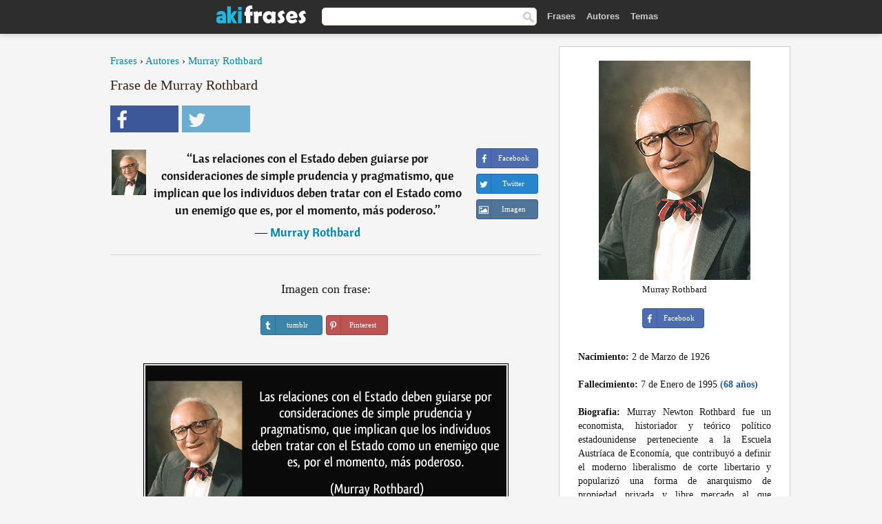

--- FILE ---
content_type: text/html; charset=UTF-8
request_url: https://akifrases.com/frase/195158
body_size: 6859
content:
<!DOCTYPE html>
<html lang="es" xml:lang="es"><head prefix="og: http://ogp.me/ns# fb: http://ogp.me/ns/fb# akifrases: http://ogp.me/ns/fb/akifrases#">
<meta http-equiv="content-type" content="text/html; charset=UTF-8"> 

  <title>Las relaciones con el Estado deben guiarse por consideraciones...</title>
  
  <meta name="description" content="Murray Rothbard - Las relaciones con el Estado deben guiarse por consideraciones de simple prudencia y pragmatismo, que implican que los individuos... - Frases y Citas" />

<link href="/css/basev2.1.0.css" media="screen" rel="stylesheet" type="text/css" />
<meta name="viewport" content="width=device-width, initial-scale=1, maximum-scale=1">
  <meta property="og:title" content="Murray Rothbard" />
  <meta property="og:type" content="akifrases:frase" />
  <meta property="og:site_name" content="Aki Frases" />
  <meta property="og:description" content="Las relaciones con el Estado deben guiarse por consideraciones de simple prudencia y pragmatismo, que implican que los individuos deben tratar con el Estado como un enemigo que es, por el momento, más poderoso." />
  <meta property="og:image" content="https://akifrases.com/imagenes/murray-rothbard.jpg" />
  <meta property="og:url" content="https://akifrases.com/frase/195158" />  
  <meta property="fb:app_id" content="126239784251735"/>  <meta property="fb:admins" content="100002369446852" />
  <meta itemprop="image" content="https://akifrases.com/imagenes/murray-rothbard.jpg" />
  <link rel="image_src" href="https://akifrases.com/imagenes/murray-rothbard.jpg" />  
  <link rel="apple-touch-icon" sizes="57x57" href="/apple-touch-icon-57x57.png?v=2016">
  <link rel="apple-touch-icon" sizes="60x60" href="/apple-touch-icon-60x60.png?v=2016">
  <link rel="apple-touch-icon" sizes="72x72" href="/apple-touch-icon-72x72.png?v=2016">
  <link rel="apple-touch-icon" sizes="76x76" href="/apple-touch-icon-76x76.png?v=2016">
  <link rel="apple-touch-icon" sizes="114x114" href="/apple-touch-icon-114x114.png?v=2016">
  <link rel="apple-touch-icon" sizes="120x120" href="/apple-touch-icon-120x120.png?v=2016">
  <link rel="apple-touch-icon" sizes="144x144" href="/apple-touch-icon-144x144.png?v=2016">
  <link rel="apple-touch-icon" sizes="152x152" href="/apple-touch-icon-152x152.png?v=2016">
  <link rel="apple-touch-icon" sizes="180x180" href="/apple-touch-icon-180x180.png?v=2016">
  <link rel="icon" type="image/png" href="/favicon-32x32.png?v=2016" sizes="32x32">
  <link rel="icon" type="image/png" href="/android-chrome-192x192.png?v=2016" sizes="192x192">
  <link rel="icon" type="image/png" href="/favicon-96x96.png?v=2016" sizes="96x96">
  <link rel="icon" type="image/png" href="/favicon-16x16.png?v=2016" sizes="16x16">
  <link rel="manifest" href="/manifest.json?v=2016">
  <link rel="mask-icon" href="/safari-pinned-tab.svg?v=2016" color="#5bbad5">
  <link rel="shortcut icon" href="/favicon.ico?v=2016">
  <meta name="apple-mobile-web-app-title" content="aki frases">
  <meta name="application-name" content="aki frases">
  <meta name="msapplication-TileColor" content="#2b5797">
  <meta name="msapplication-TileImage" content="/mstile-144x144.png?v=2016">
  <meta name="theme-color" content="#ffffff">
   
   
   
<script async src="https://www.googletagmanager.com/gtag/js?id=G-C9PKY8KXCL"></script>
<script>
  window.dataLayer = window.dataLayer || [];
  function gtag(){dataLayer.push(arguments);}
  gtag('js', new Date());

  gtag('config', 'G-C9PKY8KXCL');
</script>
<link rel="canonical" href="https://akifrases.com/frase/195158" />
<script async src="//pagead2.googlesyndication.com/pagead/js/adsbygoogle.js"></script>
<script>
  (adsbygoogle = window.adsbygoogle || []).push({
    google_ad_client: "ca-pub-6631402814758980",
    enable_page_level_ads: true
  });
</script>

 
</head>

<body>
<div class="content">
  

    <div id="tbar_w">
	<div class="uitext" id="siteheader">

<div class="shwrapper">	


<div id="logo">
<a href="/">

<img alt="Frases, Citas y Refranes" src="/img/aki_v3.svg" width="130" height="36">

</a>
</div>
<div id="sitesearch">
<form accept-charset="UTF-8" action="/frases/" method="get" name="headerSearchForm">
<div class="auto_complete_field_wrapper">
<input class="greyText" id="sitesearch_field" name="q" type="text" autocomplete="off">        
<input type="hidden" name="t" value="1">

</div>
<a class="submitLink" href="#" onclick="document.headerSearchForm.submit(); return false;" rel="nofollow"><img alt="Buscar" src="/img/mg.png" title="Frases, Citas y Autores" width="16"></a>
</form>
</div>

<ul class="nav" id="sitenav">
<li>
<a href="/" class="navlink" id="quotes2li">Frases</a>
</li>
<li>
<a href="/autores/" class="navlink" id="authors2li">Autores</a>
</li>
<li>
<a href="/temas/" class="navlink" id="topics2li">Temas</a>
</li>

</ul>

<div class="loginbar">
<div class="ubtn-group" id="lbsearch"><a href="/frases/" class="ubtn ubtn-inverse"> <i class="icon-search icon-white nbarbtn"></i></a></div><div class="ubtn-group" id="lbmore"><a href="#showmore" class="ubtn ubtn-inverse"> <i class="icon-menu icon-white nbarbtn"></i></a></div>
</div>


</div>
</div>

</div>



  <div class="mainContentContainer ">
    <div class="mainContent">
      

      <div class="mainContentFloat">

<div class="leftContainer">
	<br />
	
	<div style="margin-bottom:10px;font-size:15px"><a href="/">Frases</a> › <a href="/autores/">Autores</a> › <a href="/autor/murray-rothbard">Murray Rothbard</a></div><h1>Frase de Murray Rothbard</h1><div class="search_social"><div class="fb_share"><a class="socialBtn square" href="javascript:void(0);" rel="nofollow" onclick="sbWindow('https://www.facebook.com/sharer/sharer.php?u=https://akifrases.com/frase/195158',640,360);"><i class="fa-facebook fa sb2"></i><span></span></a></div><div class="tweet_share"><a class="socialBtn square" href="javascript:void(0);" rel="nofollow" onclick="sbWindow('https://twitter.com/intent/tweet?original_referer=https://akifrases.com/frase/195158&amp;text=Las+relaciones+con+el+Estado+deben+guiarse+por+consideraciones+de+simple+prudencia+y+pragmatismo%2C+que+implican+qu...&amp;url=https://akifrases.com/frase/195158',570,270);"><i class="fa-twitter fa sb2"></i><span></span></a></div></div><br /><div class="quotes"><div class="quote"><div class="quoteDetails"><table><tbody><tr><td class="qd_td"><a href="/autor/murray-rothbard"><img alt="Murray Rothbard"  src="/imagenes/murray-rothbard-s1.jpg" srcset="/imagenes/murray-rothbard-s1@2x.jpg 2x" width="50" height="66" /></a></td><td class="swidth"><div class="quoteText2">“<a href="/frase/195158" class="qlink">Las relaciones con el Estado deben guiarse por consideraciones de simple prudencia y pragmatismo, que implican que los individuos deben tratar con el Estado como un enemigo que es, por el momento, más poderoso.</a>” <br /><div class="qauthor">  ― <a href="/autor/murray-rothbard">Murray Rothbard</a></div></div></td></tr></tbody></table></div><div class="action"><div class="acdblock"><div class="abtndiv"><a href="javascript:void(0);" rel="nofollow" onclick="sbWindow('https://www.facebook.com/sharer/sharer.php?u=https://akifrases.com/frase/195158',640,360);" class="btn btn-block btn-social btn-xs btn-facebook" > <span class="fa fa-facebook"></span><div class="abtnlabel">Facebook</div></a></div><div class="abtndiv"><a href="javascript:void(0);" rel="nofollow" onclick="sbWindow('https://twitter.com/intent/tweet?original_referer=https://akifrases.com/frase/195158&amp;text=Las+relaciones+con+el+Estado+deben+guiarse+por+consideraciones+de+simple+prudencia+y+pragmatismo%2C+que+implican+qu...&amp;url=https://akifrases.com/frase/195158',570,270);" class="btn btn-block btn-social btn-xs btn-twitter"> <span class="fa fa-twitter"></span><div class="abtnlabel">Twitter</div></a></div><div id="wappbtn" class="abtndiv"><a class="btn btn-block btn-social btn-xs btn-wapp" href="whatsapp://send?text=Las relaciones con el Estado deben guiarse por consideraciones de simple prudencia y pragmatismo, que implican que los individuos deben tratar con el Estado como un enemigo que es, por el momento, más poderoso. - Murray Rothbard - https://akifrases.com/frase/195158"> <span class="fa fa-wapp"></span><div class="abtnlabel">WhatsApp</div></a></div><div class="abtndiv"><a href="/frase/195158" class="btn btn-block btn-social btn-xs btn-img"> <span class="fa fa-img"></span><div class="abtnlabel">Imagen</div></a></div></div></div></div></div><div class="flleft tcenter swidth" id="imgfrase"><div class="fs18"><br>Imagen con frase: </div><br /><div id="isbtns"><div><div class="abtndiv"><a href="javascript:void(0);" rel="nofollow" onclick="sbWindow('https://www.tumblr.com/share/photo?source=https%3A%2F%2Fakifrases.com%2Ffrases-imagenes%2Ffrase-las-relaciones-con-el-estado-deben-guiarse-por-consideraciones-de-simple-prudencia-y-pragmatismo-murray-rothbard-195158.jpg&amp;tags=frases%2Cfrase%2Ccitas%2CMurray+Rothbard&amp;caption=Las+relaciones+con+el+Estado+deben+guiarse+por+consideraciones+de+simple+prudencia+y+pragmatismo%2C+que+implican+que+los+individuos+deben+tratar+con+el+Estado+como+un+enemigo+que+es%2C+por+el+momento%2C+m%C3%A1s+poderoso.+%3Cbr+%2F%3E+%28Murray+Rothbard%29&amp;clickthru=https%3A%2F%2Fakifrases.com%2Ffrase%2F195158',470,450);" class="btn btn-block btn-social btn-xs2 btn-tumblr"> <span class="fa fa-tumblr"></span><div class="abtnlabel">tumblr</div></a></div><div class="abtndiv"><a href="javascript:void(0);" rel="nofollow" onclick="sbWindow('https://pinterest.com/pin/create/button/?url=https%3A%2F%2Fakifrases.com%2Ffrase%2F195158&amp;media=https%3A%2F%2Fakifrases.com%2Ffrases-imagenes%2Ffrase-las-relaciones-con-el-estado-deben-guiarse-por-consideraciones-de-simple-prudencia-y-pragmatismo-murray-rothbard-195158.jpg&amp;description=Las+relaciones+con+el+Estado+deben+guiarse+por+consideraciones+de+simple+prudencia+y+pragmatismo%2C+que+implican+que+los+individuos+deben+tratar+con+el+Estado+como+un+enemigo+que+es%2C+por+el+momento%2C+m%C3%A1s+poderoso.+%28Murray+Rothbard%29',570,350);" class="btn btn-block btn-social btn-xs2 btn-pinterest"> <span class="fa fa-pinterest"></span><div class="abtnlabel">Pinterest</div></a></div></div></div><br /><br /><img src="/frases-imagenes/frase-las-relaciones-con-el-estado-deben-guiarse-por-consideraciones-de-simple-prudencia-y-pragmatismo-murray-rothbard-195158.jpg" alt="Las relaciones con el Estado deben guiarse por consideraciones de simple prudencia y pragmatismo, que implican que los individuos deben tratar con el Estado como un enemigo que es, por el momento, más poderoso. (Murray Rothbard)" title="Las relaciones con el Estado deben guiarse por consideraciones de simple prudencia y pragmatismo, que implican que los individuos deben tratar con el Estado como un enemigo que es, por el momento, más poderoso. (Murray Rothbard)" class="picmw"><br /></div><div class="clear"></div><div class="tcenter qborder mt20"><script async src="//pagead2.googlesyndication.com/pagead/js/adsbygoogle.js"></script>
<!-- akifrases_top1 -->
<ins class="adsbygoogle"
     style="display:inline-block;width:336px;height:280px"
     data-ad-client="ca-pub-6631402814758980"
     data-ad-slot="2148398813"></ins>
<script>
(adsbygoogle = window.adsbygoogle || []).push({});
</script></div><div class="opauthor">Más frases populares de Murray Rothbard</div><div class="quote"><div class="quoteDetails"><table><tbody><tr><td class="qd_td"><a href="/autor/murray-rothbard"><img alt="Murray Rothbard"  src="/imagenes/murray-rothbard-s1.jpg" srcset="/imagenes/murray-rothbard-s1@2x.jpg 2x" width="50" height="66" /></a></td><td class="swidth"><div class="quoteText2">“<a href="/frase/195163" class="qlink">El Estado es la vasta maquinaria de la delincuencia y de la agresión institucionalizadas, la organización de los medios políticos con el objetivo de enriquecerse, esto quiere decir que nos hallamos ante una organización criminal y que, por consiguiente, su categoría moral es radicalmente distinta de la de cualquiera de los legítimos dueños de propiedades.</a>” <br /><div class="qauthor">  ― <a href="/autor/murray-rothbard">Murray Rothbard</a></div></div></td></tr></tbody></table></div><div class="action"><div class="acdblock"><div class="abtndiv"><a href="javascript:void(0);" rel="nofollow" onclick="sbWindow('https://www.facebook.com/sharer/sharer.php?u=https://akifrases.com/frase/195163',640,360);" class="btn btn-block btn-social btn-xs btn-facebook" > <span class="fa fa-facebook"></span><div class="abtnlabel">Facebook</div></a></div><div class="abtndiv"><a href="javascript:void(0);" rel="nofollow" onclick="sbWindow('https://twitter.com/intent/tweet?original_referer=https://akifrases.com/frase/195163&amp;text=El+Estado+es+la+vasta+maquinaria+de+la+delincuencia+y+de+la+agresi%C3%B3n+institucionalizadas%2C+la+organizaci%C3%B3n+de+los+...&amp;url=https://akifrases.com/frase/195163',570,270);" class="btn btn-block btn-social btn-xs btn-twitter"> <span class="fa fa-twitter"></span><div class="abtnlabel">Twitter</div></a></div><div id="wappbtn" class="abtndiv"><a class="btn btn-block btn-social btn-xs btn-wapp" href="whatsapp://send?text=El Estado es la vasta maquinaria de la delincuencia y de la agresión institucionalizadas, la organización de los medios políticos con el objetivo de enriquecerse, esto quiere decir que nos hallamos ante una organización criminal y que, por consiguiente, su categoría moral es radicalmente distinta de la de cualquiera de los legítimos dueños de propiedades. - Murray Rothbard - https://akifrases.com/frase/195163"> <span class="fa fa-wapp"></span><div class="abtnlabel">WhatsApp</div></a></div><div class="abtndiv"><a href="/frase/195163" class="btn btn-block btn-social btn-xs btn-img"> <span class="fa fa-img"></span><div class="abtnlabel">Imagen</div></a></div></div></div></div><div class="quote"><div class="quoteDetails"><table><tbody><tr><td class="qd_td"><a href="/autor/murray-rothbard"><img alt="Murray Rothbard"  src="/imagenes/murray-rothbard-s1.jpg" srcset="/imagenes/murray-rothbard-s1@2x.jpg 2x" width="50" height="66" /></a></td><td class="swidth"><div class="quoteText2">“<a href="/frase/128100" class="qlink">El Estado es la única organización que obtiene sus ingresos, no a través de contribuciones voluntarias o el pago por servicios prestados, sino a través de la coerción. (...) el Estado obtiene su renta mediante el uso de la compulsión, es decir, la amenaza de la cárcel y la bayoneta.</a>” <br /><div class="qauthor">  ― <a href="/autor/murray-rothbard">Murray Rothbard</a></div></div></td></tr></tbody></table></div><div class="action"><div class="acdblock"><div class="abtndiv"><a href="javascript:void(0);" rel="nofollow" onclick="sbWindow('https://www.facebook.com/sharer/sharer.php?u=https://akifrases.com/frase/128100',640,360);" class="btn btn-block btn-social btn-xs btn-facebook" > <span class="fa fa-facebook"></span><div class="abtnlabel">Facebook</div></a></div><div class="abtndiv"><a href="javascript:void(0);" rel="nofollow" onclick="sbWindow('https://twitter.com/intent/tweet?original_referer=https://akifrases.com/frase/128100&amp;text=el+Estado+es+la+%C3%BAnica+organizaci%C3%B3n+que+obtiene+sus+ingresos%2C+no+a+trav%C3%A9s+de+contribuciones+voluntarias+o+el+pago+...&amp;url=https://akifrases.com/frase/128100',570,270);" class="btn btn-block btn-social btn-xs btn-twitter"> <span class="fa fa-twitter"></span><div class="abtnlabel">Twitter</div></a></div><div id="wappbtn" class="abtndiv"><a class="btn btn-block btn-social btn-xs btn-wapp" href="whatsapp://send?text=el Estado es la única organización que obtiene sus ingresos, no a través de contribuciones voluntarias o el pago por servicios prestados, sino a través de la coerción. (...) el Estado obtiene su renta mediante el uso de la compulsión, es decir, la amenaza de la cárcel y la bayoneta. - Murray Rothbard - https://akifrases.com/frase/128100"> <span class="fa fa-wapp"></span><div class="abtnlabel">WhatsApp</div></a></div><div class="abtndiv"><a href="/frase/128100" class="btn btn-block btn-social btn-xs btn-img"> <span class="fa fa-img"></span><div class="abtnlabel">Imagen</div></a></div></div></div></div><div class="quote"><div class="quoteDetails"><table><tbody><tr><td class="qd_td"><a href="/autor/murray-rothbard"><img alt="Murray Rothbard"  src="/imagenes/murray-rothbard-s1.jpg" srcset="/imagenes/murray-rothbard-s1@2x.jpg 2x" width="50" height="66" /></a></td><td class="swidth"><div class="quoteText2">“<a href="/frase/128098" class="qlink">(...) la economía del fascismo: una economía donde las grandes corporaciones se quedan con las ganancias, mientras los contribuyentes financian las pérdidas.</a>” <br /><div class="qauthor">  ― <a href="/autor/murray-rothbard">Murray Rothbard</a></div></div></td></tr></tbody></table></div><div class="action"><div class="acdblock"><div class="abtndiv"><a href="javascript:void(0);" rel="nofollow" onclick="sbWindow('https://www.facebook.com/sharer/sharer.php?u=https://akifrases.com/frase/128098',640,360);" class="btn btn-block btn-social btn-xs btn-facebook" > <span class="fa fa-facebook"></span><div class="abtnlabel">Facebook</div></a></div><div class="abtndiv"><a href="javascript:void(0);" rel="nofollow" onclick="sbWindow('https://twitter.com/intent/tweet?original_referer=https://akifrases.com/frase/128098&amp;text=%28...%29+la+econom%C3%ADa+del+fascismo%3A+una+econom%C3%ADa+donde+las+grandes+corporaciones+se+quedan+con+las+ganancias%2C+mientra...&amp;url=https://akifrases.com/frase/128098',570,270);" class="btn btn-block btn-social btn-xs btn-twitter"> <span class="fa fa-twitter"></span><div class="abtnlabel">Twitter</div></a></div><div id="wappbtn" class="abtndiv"><a class="btn btn-block btn-social btn-xs btn-wapp" href="whatsapp://send?text=(...) la economía del fascismo: una economía donde las grandes corporaciones se quedan con las ganancias, mientras los contribuyentes financian las pérdidas. - Murray Rothbard - https://akifrases.com/frase/128098"> <span class="fa fa-wapp"></span><div class="abtnlabel">WhatsApp</div></a></div><div class="abtndiv"><a href="/frase/128098" class="btn btn-block btn-social btn-xs btn-img"> <span class="fa fa-img"></span><div class="abtnlabel">Imagen</div></a></div></div></div></div><br /><div style="font-size:20px;margin-top:30px;margin-bottom:40px;text-align:center;float:left;width:100%"><a href="/autor/murray-rothbard">Todas las frases de Murray Rothbard</a></div><div class="clear"></div><div class="gad tcenter mt15"><script async src="//pagead2.googlesyndication.com/pagead/js/adsbygoogle.js"></script>
<!-- akifrases_bottom -->
<ins class="adsbygoogle"
     style="display:inline-block;width:336px;height:280px"
     data-ad-client="ca-pub-6631402814758980"
     data-ad-slot="8055331614"></ins>
<script>
(adsbygoogle = window.adsbygoogle || []).push({});
</script></div></div>
<div class="rightContainer">
<div id="ainfobox"><div style="display:none" id="abadivr">Sobre o Autor:</div><img src="/imagenes/murray-rothbard.jpg" alt="Murray Rothbard" title="Murray Rothbard" style="max-width:250px;" /><br />Murray Rothbard<br><br><div class="abtndiv2"><a href="javascript:void(0);" rel="nofollow" onclick="sbWindow('https://www.facebook.com/sharer/sharer.php?u=https://akifrases.com/autor/murray-rothbard',640,360);" class="btn btn-block btn-social btn-xs btn-facebook" > <span class="fa fa-facebook"></span><div class="abtnlabel">Facebook</div></a></div><div id="ainfodata"><div style="text-align:left"><br /><b>Nacimiento:</b> 2 de Marzo de 1926</div><div style="text-align:left"><br /><b>Fallecimiento:</b> 7 de Enero de 1995  <span style="color:#275A99;font-weight:bold;">(68 años)</span></div><div style="text-align:justify"><br /><b>Biografia:</b> Murray Newton Rothbard fue un economista, historiador y teórico político estadounidense perteneciente a la Escuela Austríaca de Economía, que contribuyó a definir el moderno liberalismo de corte libertario y popularizó una forma de anarquismo de propiedad privada y libre mercado al que denominó anarcocapitalismo.</div></div><br /><div class="tagsblock"><div class="atag"><a href="/autores/buscar/economistas">Economistas</a></div><div class="atag"><a href="/autores/buscar/estadounidenses">Estadounidenses</a></div><div class="atag"><a href="/autores/buscar/nacidos-en-1926">Nacidos en 1926</a></div><div class="atag"><a href="/autores/buscar/nacidos-en-2-de-marzo">Nacidos en 2 de Marzo</a></div></div><div class="clear"></div></div><div class="clear"></div>
    <div class="clearFloats bigBox qotd" id="quote_of_the_day"><div class="h2Container gradientHeaderContainer" style="float:left"><h2 class="brownBackground">Frase del Día</h2></div><div class="bigBoxBody"><div class="bigBoxContent containerWithHeaderContent">
      <div id="quoteoftheday" >
        <div class="stacked mediumText"><b>“</b><i>La libertad sin oportunidades es un regalo endemoniado y negarse a dar esas oportunidades es criminal</i><b>”</b> <i>[Fuente: El beneficio es lo que cuenta, 1999. - Liberalismo económico]</i></div>

<div class="mediumText">
<div class="textRight">

—
<a href="/autor/noam-chomsky"><strong>Noam Chomsky</strong></a>

</div>
</div>


      </div>
	  

<div class="clear"></div></div></div><div class="bigBoxBottom"></div></div>
<div class="clear"></div>
<br />
<div id="adslot2">
<script async src="//pagead2.googlesyndication.com/pagead/js/adsbygoogle.js"></script>
<!-- akifrases_side2 -->
<ins class="adsbygoogle"
     style="display:inline-block;width:300px;height:600px"
     data-ad-client="ca-pub-6631402814758980"
     data-ad-slot="6526618016"></ins>
<script>
(adsbygoogle = window.adsbygoogle || []).push({});
</script></div>

<div id="exbar">
<a id="showmore">&nbsp;</a>
<div class="ubtn-group"><a href="/autores/" class="ubtn ubtn-inverse">Autores</a></div><div class="ubtn-group"><a href="/temas/" class="ubtn ubtn-inverse">Temas</a></div></div>


  <div class="containerWithHeader clearFloats bigBox"><div class="h2Container gradientHeaderContainer"><h2 class="brownBackground">Autores populares</h2></div><div class="bigBoxBody"><div class="bigBoxContent containerWithHeaderContent">
      
	  <div class="dpopauth"><div class="pop_authors" id="apop1" ><a href="/autor/lord-byron"><img src="/imagenes/lord-byron-s1.jpg" srcset="/imagenes/lord-byron-s1@2x.jpg 2x"  width="50" height="66" alt="Lord Byron" title="Lord Byron" /></a></div><div class="pop_authors" id="apop2" ><a href="/autor/sófocles"><img src="/imagenes/sofocles-s1.jpg" srcset="/imagenes/sofocles-s1@2x.jpg 2x"  width="50" height="66" alt="Sófocles" title="Sófocles" /></a></div><div class="pop_authors" id="apop3" ><a href="/autor/marguerite-yourcenar"><img src="/imagenes/marguerite-yourcenar-s1.jpg" srcset="/imagenes/marguerite-yourcenar-s1@2x.jpg 2x"  width="50" height="66" alt="Marguerite Yourcenar" title="Marguerite Yourcenar" /></a></div><div class="pop_authors" id="apop4" ><a href="/autor/pedro-calderón-de-la-barca"><img src="/imagenes/pedro-calderon-de-la-barca-s1.jpg" srcset="/imagenes/pedro-calderon-de-la-barca-s1@2x.jpg 2x"  width="50" height="66" alt="Pedro Calderón de la Barca" title="Pedro Calderón de la Barca" /></a></div><div class="pop_authors" id="apop5" ><a href="/autor/enzo-ferrari"><img src="/imagenes/enzo-ferrari-s1.jpg" srcset="/imagenes/enzo-ferrari-s1@2x.jpg 2x"  width="50" height="66" alt="Enzo Ferrari" title="Enzo Ferrari" /></a></div><div class="pop_authors" id="apop6" ><a href="/autor/denis-diderot"><img src="/imagenes/denis-diderot-s1.jpg" srcset="/imagenes/denis-diderot-s1@2x.jpg 2x"  width="50" height="66" alt="Denis Diderot" title="Denis Diderot" /></a></div><div class="pop_authors" id="apop7" ><a href="/autor/alexander-pope"><img src="/imagenes/alexander-pope-s1.jpg" srcset="/imagenes/alexander-pope-s1@2x.jpg 2x"  width="50" height="66" alt="Alexander Pope" title="Alexander Pope" /></a></div><div class="pop_authors" id="apop8" ><a href="/autor/fernando-savater"><img src="/imagenes/fernando-savater-s1.jpg" srcset="/imagenes/fernando-savater-s1@2x.jpg 2x"  width="50" height="66" alt="Fernando Savater" title="Fernando Savater" /></a></div><div class="pop_authors" id="apop9" ><a href="/autor/subcomandante-marcos"><img src="/imagenes/subcomandante-marcos-s1.jpg" srcset="/imagenes/subcomandante-marcos-s1@2x.jpg 2x"  width="50" height="66" alt="Subcomandante Marcos" title="Subcomandante Marcos" /></a></div><div class="pop_authors" id="apop10" ><a href="/autor/françois-rené-de-chateaubriand"><img src="/imagenes/francois-rene-de-chateaubriand-s1.jpg" srcset="/imagenes/francois-rene-de-chateaubriand-s1@2x.jpg 2x"  width="50" height="66" alt="François-René de Chateaubriand" title="François-René de Chateaubriand" /></a></div><div class="pop_authors" id="apop11" ><a href="/autor/confucio"><img src="/imagenes/confucio-s1.jpg" srcset="/imagenes/confucio-s1@2x.jpg 2x"  width="50" height="66" alt="Confucio" title="Confucio" /></a></div><div class="pop_authors" id="apop12" ><a href="/autor/josé-díaz-ramos"><img src="/imagenes/jose-diaz-ramos-s1.jpg" srcset="/imagenes/jose-diaz-ramos-s1@2x.jpg 2x"  width="50" height="66" alt="José Díaz Ramos" title="José Díaz Ramos" /></a></div><div class="pop_authors" id="apop13" ><a href="/autor/marilyn-monroe"><img src="/imagenes/marilyn-monroe-s1.jpg" srcset="/imagenes/marilyn-monroe-s1@2x.jpg 2x"  width="50" height="66" alt="Marilyn Monroe" title="Marilyn Monroe" /></a></div><div class="pop_authors" id="apop14" ><a href="/autor/honoré-de-balzac"><img src="/imagenes/honore-de-balzac-s1.jpg" srcset="/imagenes/honore-de-balzac-s1@2x.jpg 2x"  width="50" height="66" alt="Honoré de Balzac" title="Honoré de Balzac" /></a></div><div class="pop_authors" id="apop15" ><a href="/autor/victor-hugo"><img src="/imagenes/victor-hugo-s1.jpg" srcset="/imagenes/victor-hugo-s1@2x.jpg 2x"  width="50" height="66" alt="Victor Hugo" title="Victor Hugo" /></a></div><div class="pop_authors dnone" id="apop16" ><a href="/autor/antón-chéjov"><img src="/imagenes/anton-chejov-s1.jpg" srcset="/imagenes/anton-chejov-s1@2x.jpg 2x"  width="50" height="66" alt="Antón Chéjov" title="Antón Chéjov" /></a></div></div>

<div class="clear"></div>

<div class="atag" id="mpopauthors"><a href="/autores/buscar/populares">Más autores populares</a></div>

</div></div>
<div class="bigBoxBottom"></div></div>


  <div class="containerWithHeader clearFloats bigBox"><div class="h2Container gradientHeaderContainer"><h2 class="brownBackground">Temas más populares</h2></div><div id="themesblock" class="bigBoxBody"><div class="bigBoxContent containerWithHeaderContent">
      
	  <div id="poptagsblock tcenter swidth"><div class="atag mwtag"><a href="/frases/vida" class="actionLinkLite serif">Vida</a></div><div class="atag mwtag"><a href="/frases/Éxito" class="actionLinkLite serif">Éxito</a></div><div class="atag mwtag"><a href="/frases/mundo" class="actionLinkLite serif">Mundo</a></div><div class="atag mwtag"><a href="/frases/nada" class="actionLinkLite serif">Nada</a></div><div class="atag mwtag"><a href="/frases/amor" class="actionLinkLite serif">Amor</a></div><div class="atag mwtag"><a href="/frases/hacer" class="actionLinkLite serif">Hacer</a></div><div class="atag mwtag"><a href="/frases/hombres" class="actionLinkLite serif">Hombres</a></div><div class="atag mwtag"><a href="/frases/bien" class="actionLinkLite serif">Bien</a></div><div class="atag mwtag"><a href="/frases/tiempo" class="actionLinkLite serif">Tiempo</a></div><div class="atag mwtag"><a href="/frases/dios" class="actionLinkLite serif">Dios</a></div><div class="atag mwtag"><a href="/frases/gente" class="actionLinkLite serif">Gente</a></div><div class="atag mwtag"><a href="/frases/tener" class="actionLinkLite serif">Tener</a></div><div class="atag mwtag"><a href="/frases/verdad" class="actionLinkLite serif">Verdad</a></div><div class="atag mwtag"><a href="/frases/día" class="actionLinkLite serif">Día</a></div><div class="atag mwtag"><a href="/frases/estar" class="actionLinkLite serif">Estar</a></div><div class="atag mwtag"><a href="/frases/poder" class="actionLinkLite serif">Poder</a></div><div class="atag mwtag"><a href="/frases/mujer" class="actionLinkLite serif">Mujer</a></div><div class="atag mwtag"><a href="/frases/libertad" class="actionLinkLite serif">Libertad</a></div><div class="atag mwtag"><a href="/frases/vivir" class="actionLinkLite serif">Vivir</a></div><div class="atag mwtag"><a href="/frases/personas" class="actionLinkLite serif">Personas</a></div><div class="atag mwtag"><a href="/frases/decir" class="actionLinkLite serif">Decir</a></div><div class="atag mwtag"><a href="/frases/ver" class="actionLinkLite serif">Ver</a></div><div class="atag mwtag"><a href="/frases/corazón" class="actionLinkLite serif">Corazón</a></div><div class="atag mwtag"><a href="/frases/saber" class="actionLinkLite serif">Saber</a></div><div class="atag mwtag"><a href="/frases/mal" class="actionLinkLite serif">Mal</a></div><div class="atag mwtag"><a href="/frases/arte" class="actionLinkLite serif">Arte</a></div><div class="atag mwtag"><a href="/frases/felicidad" class="actionLinkLite serif">Felicidad</a></div><div class="atag mwtag"><a href="/frases/años" class="actionLinkLite serif">Años</a></div><div class="atag mwtag"><a href="/frases/alma" class="actionLinkLite serif">Alma</a></div><div class="atag mwtag"><a href="/frases/trabajo" class="actionLinkLite serif">Trabajo</a></div><div class="atag mwtag"><a href="/frases/historia" class="actionLinkLite serif">Historia</a></div><div class="atag mwtag"><a href="/frases/hoy" class="actionLinkLite serif">Hoy</a></div><div class="atag mwtag"><a href="/frases/estado" class="actionLinkLite serif">Estado</a></div><div class="atag mwtag"><a href="/frases/razón" class="actionLinkLite serif">Razón</a></div><div class="atag mwtag"><a href="/frases/pueblo" class="actionLinkLite serif">Pueblo</a></div><div class="atag mwtag" id="lastpoptag"><a href="/frases/momento" class="actionLinkLite serif">Momento</a></div></div>
<div class="clear"></div></div></div>
<div class="bigBoxBottom"></div>
</div>
</div>
      </div>
      <div class="clear"></div>
    </div>
    <div class="clear"></div>
  </div>

  <div class="clear"></div>
  ﻿  <div class="footerContainer">
    <div class="footer">
      <div class="copyright">
        © 2013-2026 Aki Frases      </div>
      <div class="adminLinksContainer">
        <ul class="adminLinks">
		
		  <li>
            <a href="https://www.facebook.com/akifrases" class="first" target="_blank">Facebook</a>
          </li>
		  
		  <li>
            <a href="/privacidad">Política de Privacidad</a>
          </li>
          <li>
            <a href="/contacto" rel="nofollow">Contacto</a>
          </li>

        </ul>
        <br /><br />
      </div>
    </div>
  </div>

   <script type="text/javascript"> 
function sbWindow(address,w,h) {

    var sTop = window.screen.height / 2 - (h / 2);
    var sLeft = window.screen.width / 2 - (w / 2);
    var sharer = window.open(address, "Compartilhar", "status=1,height=" + h + ",width=" + w + ",top=" + sTop + ",left=" + sLeft + ",resizable=0");
}
</script> 

 <script>
(function() {
      function gs(url,success){
        var script=document.createElement('script');
        script.src=url;
        var head=document.getElementsByTagName('head')[0],
            done=false;
        script.onload=script.onreadystatechange = function(){
          if ( !done && (!this.readyState || this.readyState == 'loaded' || this.readyState == 'complete') ) {
            done=true;
            success();
            script.onload = script.onreadystatechange = null;
            head.removeChild(script);
          }
        };
        head.appendChild(script);
      }
        gs('https://ajax.googleapis.com/ajax/libs/jquery/1.9.1/jquery.min.js',function(){
		gs('https://akifrases.com/js/akif_v2.1.js',function(){
		
				
		})
            
        });
    })();
</script> 
</div>


<script defer src="https://static.cloudflareinsights.com/beacon.min.js/vcd15cbe7772f49c399c6a5babf22c1241717689176015" integrity="sha512-ZpsOmlRQV6y907TI0dKBHq9Md29nnaEIPlkf84rnaERnq6zvWvPUqr2ft8M1aS28oN72PdrCzSjY4U6VaAw1EQ==" data-cf-beacon='{"version":"2024.11.0","token":"34c4da0388074e20a39ae6469b95919b","r":1,"server_timing":{"name":{"cfCacheStatus":true,"cfEdge":true,"cfExtPri":true,"cfL4":true,"cfOrigin":true,"cfSpeedBrain":true},"location_startswith":null}}' crossorigin="anonymous"></script>
</body></html>


--- FILE ---
content_type: text/html; charset=utf-8
request_url: https://www.google.com/recaptcha/api2/aframe
body_size: 269
content:
<!DOCTYPE HTML><html><head><meta http-equiv="content-type" content="text/html; charset=UTF-8"></head><body><script nonce="SMOzRjlAZ2SRADKuWsnoXQ">/** Anti-fraud and anti-abuse applications only. See google.com/recaptcha */ try{var clients={'sodar':'https://pagead2.googlesyndication.com/pagead/sodar?'};window.addEventListener("message",function(a){try{if(a.source===window.parent){var b=JSON.parse(a.data);var c=clients[b['id']];if(c){var d=document.createElement('img');d.src=c+b['params']+'&rc='+(localStorage.getItem("rc::a")?sessionStorage.getItem("rc::b"):"");window.document.body.appendChild(d);sessionStorage.setItem("rc::e",parseInt(sessionStorage.getItem("rc::e")||0)+1);localStorage.setItem("rc::h",'1769007138565');}}}catch(b){}});window.parent.postMessage("_grecaptcha_ready", "*");}catch(b){}</script></body></html>